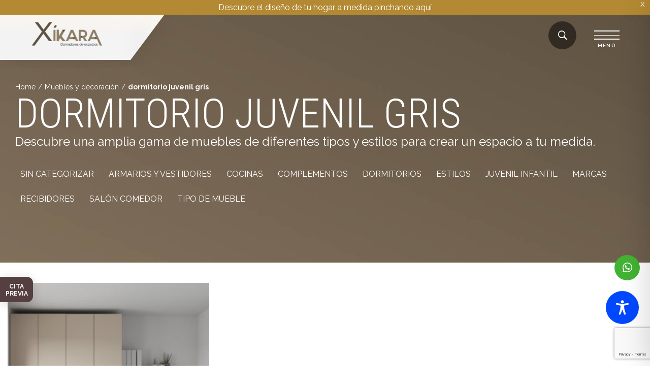

--- FILE ---
content_type: text/html; charset=utf-8
request_url: https://www.google.com/recaptcha/api2/anchor?ar=1&k=6LfHO28rAAAAAPUPlAC_sx0hLazhu0h0rKbXinZn&co=aHR0cHM6Ly94aWthcmEubmV0OjQ0Mw..&hl=en&v=N67nZn4AqZkNcbeMu4prBgzg&size=invisible&anchor-ms=20000&execute-ms=30000&cb=endm11rqzsfb
body_size: 48687
content:
<!DOCTYPE HTML><html dir="ltr" lang="en"><head><meta http-equiv="Content-Type" content="text/html; charset=UTF-8">
<meta http-equiv="X-UA-Compatible" content="IE=edge">
<title>reCAPTCHA</title>
<style type="text/css">
/* cyrillic-ext */
@font-face {
  font-family: 'Roboto';
  font-style: normal;
  font-weight: 400;
  font-stretch: 100%;
  src: url(//fonts.gstatic.com/s/roboto/v48/KFO7CnqEu92Fr1ME7kSn66aGLdTylUAMa3GUBHMdazTgWw.woff2) format('woff2');
  unicode-range: U+0460-052F, U+1C80-1C8A, U+20B4, U+2DE0-2DFF, U+A640-A69F, U+FE2E-FE2F;
}
/* cyrillic */
@font-face {
  font-family: 'Roboto';
  font-style: normal;
  font-weight: 400;
  font-stretch: 100%;
  src: url(//fonts.gstatic.com/s/roboto/v48/KFO7CnqEu92Fr1ME7kSn66aGLdTylUAMa3iUBHMdazTgWw.woff2) format('woff2');
  unicode-range: U+0301, U+0400-045F, U+0490-0491, U+04B0-04B1, U+2116;
}
/* greek-ext */
@font-face {
  font-family: 'Roboto';
  font-style: normal;
  font-weight: 400;
  font-stretch: 100%;
  src: url(//fonts.gstatic.com/s/roboto/v48/KFO7CnqEu92Fr1ME7kSn66aGLdTylUAMa3CUBHMdazTgWw.woff2) format('woff2');
  unicode-range: U+1F00-1FFF;
}
/* greek */
@font-face {
  font-family: 'Roboto';
  font-style: normal;
  font-weight: 400;
  font-stretch: 100%;
  src: url(//fonts.gstatic.com/s/roboto/v48/KFO7CnqEu92Fr1ME7kSn66aGLdTylUAMa3-UBHMdazTgWw.woff2) format('woff2');
  unicode-range: U+0370-0377, U+037A-037F, U+0384-038A, U+038C, U+038E-03A1, U+03A3-03FF;
}
/* math */
@font-face {
  font-family: 'Roboto';
  font-style: normal;
  font-weight: 400;
  font-stretch: 100%;
  src: url(//fonts.gstatic.com/s/roboto/v48/KFO7CnqEu92Fr1ME7kSn66aGLdTylUAMawCUBHMdazTgWw.woff2) format('woff2');
  unicode-range: U+0302-0303, U+0305, U+0307-0308, U+0310, U+0312, U+0315, U+031A, U+0326-0327, U+032C, U+032F-0330, U+0332-0333, U+0338, U+033A, U+0346, U+034D, U+0391-03A1, U+03A3-03A9, U+03B1-03C9, U+03D1, U+03D5-03D6, U+03F0-03F1, U+03F4-03F5, U+2016-2017, U+2034-2038, U+203C, U+2040, U+2043, U+2047, U+2050, U+2057, U+205F, U+2070-2071, U+2074-208E, U+2090-209C, U+20D0-20DC, U+20E1, U+20E5-20EF, U+2100-2112, U+2114-2115, U+2117-2121, U+2123-214F, U+2190, U+2192, U+2194-21AE, U+21B0-21E5, U+21F1-21F2, U+21F4-2211, U+2213-2214, U+2216-22FF, U+2308-230B, U+2310, U+2319, U+231C-2321, U+2336-237A, U+237C, U+2395, U+239B-23B7, U+23D0, U+23DC-23E1, U+2474-2475, U+25AF, U+25B3, U+25B7, U+25BD, U+25C1, U+25CA, U+25CC, U+25FB, U+266D-266F, U+27C0-27FF, U+2900-2AFF, U+2B0E-2B11, U+2B30-2B4C, U+2BFE, U+3030, U+FF5B, U+FF5D, U+1D400-1D7FF, U+1EE00-1EEFF;
}
/* symbols */
@font-face {
  font-family: 'Roboto';
  font-style: normal;
  font-weight: 400;
  font-stretch: 100%;
  src: url(//fonts.gstatic.com/s/roboto/v48/KFO7CnqEu92Fr1ME7kSn66aGLdTylUAMaxKUBHMdazTgWw.woff2) format('woff2');
  unicode-range: U+0001-000C, U+000E-001F, U+007F-009F, U+20DD-20E0, U+20E2-20E4, U+2150-218F, U+2190, U+2192, U+2194-2199, U+21AF, U+21E6-21F0, U+21F3, U+2218-2219, U+2299, U+22C4-22C6, U+2300-243F, U+2440-244A, U+2460-24FF, U+25A0-27BF, U+2800-28FF, U+2921-2922, U+2981, U+29BF, U+29EB, U+2B00-2BFF, U+4DC0-4DFF, U+FFF9-FFFB, U+10140-1018E, U+10190-1019C, U+101A0, U+101D0-101FD, U+102E0-102FB, U+10E60-10E7E, U+1D2C0-1D2D3, U+1D2E0-1D37F, U+1F000-1F0FF, U+1F100-1F1AD, U+1F1E6-1F1FF, U+1F30D-1F30F, U+1F315, U+1F31C, U+1F31E, U+1F320-1F32C, U+1F336, U+1F378, U+1F37D, U+1F382, U+1F393-1F39F, U+1F3A7-1F3A8, U+1F3AC-1F3AF, U+1F3C2, U+1F3C4-1F3C6, U+1F3CA-1F3CE, U+1F3D4-1F3E0, U+1F3ED, U+1F3F1-1F3F3, U+1F3F5-1F3F7, U+1F408, U+1F415, U+1F41F, U+1F426, U+1F43F, U+1F441-1F442, U+1F444, U+1F446-1F449, U+1F44C-1F44E, U+1F453, U+1F46A, U+1F47D, U+1F4A3, U+1F4B0, U+1F4B3, U+1F4B9, U+1F4BB, U+1F4BF, U+1F4C8-1F4CB, U+1F4D6, U+1F4DA, U+1F4DF, U+1F4E3-1F4E6, U+1F4EA-1F4ED, U+1F4F7, U+1F4F9-1F4FB, U+1F4FD-1F4FE, U+1F503, U+1F507-1F50B, U+1F50D, U+1F512-1F513, U+1F53E-1F54A, U+1F54F-1F5FA, U+1F610, U+1F650-1F67F, U+1F687, U+1F68D, U+1F691, U+1F694, U+1F698, U+1F6AD, U+1F6B2, U+1F6B9-1F6BA, U+1F6BC, U+1F6C6-1F6CF, U+1F6D3-1F6D7, U+1F6E0-1F6EA, U+1F6F0-1F6F3, U+1F6F7-1F6FC, U+1F700-1F7FF, U+1F800-1F80B, U+1F810-1F847, U+1F850-1F859, U+1F860-1F887, U+1F890-1F8AD, U+1F8B0-1F8BB, U+1F8C0-1F8C1, U+1F900-1F90B, U+1F93B, U+1F946, U+1F984, U+1F996, U+1F9E9, U+1FA00-1FA6F, U+1FA70-1FA7C, U+1FA80-1FA89, U+1FA8F-1FAC6, U+1FACE-1FADC, U+1FADF-1FAE9, U+1FAF0-1FAF8, U+1FB00-1FBFF;
}
/* vietnamese */
@font-face {
  font-family: 'Roboto';
  font-style: normal;
  font-weight: 400;
  font-stretch: 100%;
  src: url(//fonts.gstatic.com/s/roboto/v48/KFO7CnqEu92Fr1ME7kSn66aGLdTylUAMa3OUBHMdazTgWw.woff2) format('woff2');
  unicode-range: U+0102-0103, U+0110-0111, U+0128-0129, U+0168-0169, U+01A0-01A1, U+01AF-01B0, U+0300-0301, U+0303-0304, U+0308-0309, U+0323, U+0329, U+1EA0-1EF9, U+20AB;
}
/* latin-ext */
@font-face {
  font-family: 'Roboto';
  font-style: normal;
  font-weight: 400;
  font-stretch: 100%;
  src: url(//fonts.gstatic.com/s/roboto/v48/KFO7CnqEu92Fr1ME7kSn66aGLdTylUAMa3KUBHMdazTgWw.woff2) format('woff2');
  unicode-range: U+0100-02BA, U+02BD-02C5, U+02C7-02CC, U+02CE-02D7, U+02DD-02FF, U+0304, U+0308, U+0329, U+1D00-1DBF, U+1E00-1E9F, U+1EF2-1EFF, U+2020, U+20A0-20AB, U+20AD-20C0, U+2113, U+2C60-2C7F, U+A720-A7FF;
}
/* latin */
@font-face {
  font-family: 'Roboto';
  font-style: normal;
  font-weight: 400;
  font-stretch: 100%;
  src: url(//fonts.gstatic.com/s/roboto/v48/KFO7CnqEu92Fr1ME7kSn66aGLdTylUAMa3yUBHMdazQ.woff2) format('woff2');
  unicode-range: U+0000-00FF, U+0131, U+0152-0153, U+02BB-02BC, U+02C6, U+02DA, U+02DC, U+0304, U+0308, U+0329, U+2000-206F, U+20AC, U+2122, U+2191, U+2193, U+2212, U+2215, U+FEFF, U+FFFD;
}
/* cyrillic-ext */
@font-face {
  font-family: 'Roboto';
  font-style: normal;
  font-weight: 500;
  font-stretch: 100%;
  src: url(//fonts.gstatic.com/s/roboto/v48/KFO7CnqEu92Fr1ME7kSn66aGLdTylUAMa3GUBHMdazTgWw.woff2) format('woff2');
  unicode-range: U+0460-052F, U+1C80-1C8A, U+20B4, U+2DE0-2DFF, U+A640-A69F, U+FE2E-FE2F;
}
/* cyrillic */
@font-face {
  font-family: 'Roboto';
  font-style: normal;
  font-weight: 500;
  font-stretch: 100%;
  src: url(//fonts.gstatic.com/s/roboto/v48/KFO7CnqEu92Fr1ME7kSn66aGLdTylUAMa3iUBHMdazTgWw.woff2) format('woff2');
  unicode-range: U+0301, U+0400-045F, U+0490-0491, U+04B0-04B1, U+2116;
}
/* greek-ext */
@font-face {
  font-family: 'Roboto';
  font-style: normal;
  font-weight: 500;
  font-stretch: 100%;
  src: url(//fonts.gstatic.com/s/roboto/v48/KFO7CnqEu92Fr1ME7kSn66aGLdTylUAMa3CUBHMdazTgWw.woff2) format('woff2');
  unicode-range: U+1F00-1FFF;
}
/* greek */
@font-face {
  font-family: 'Roboto';
  font-style: normal;
  font-weight: 500;
  font-stretch: 100%;
  src: url(//fonts.gstatic.com/s/roboto/v48/KFO7CnqEu92Fr1ME7kSn66aGLdTylUAMa3-UBHMdazTgWw.woff2) format('woff2');
  unicode-range: U+0370-0377, U+037A-037F, U+0384-038A, U+038C, U+038E-03A1, U+03A3-03FF;
}
/* math */
@font-face {
  font-family: 'Roboto';
  font-style: normal;
  font-weight: 500;
  font-stretch: 100%;
  src: url(//fonts.gstatic.com/s/roboto/v48/KFO7CnqEu92Fr1ME7kSn66aGLdTylUAMawCUBHMdazTgWw.woff2) format('woff2');
  unicode-range: U+0302-0303, U+0305, U+0307-0308, U+0310, U+0312, U+0315, U+031A, U+0326-0327, U+032C, U+032F-0330, U+0332-0333, U+0338, U+033A, U+0346, U+034D, U+0391-03A1, U+03A3-03A9, U+03B1-03C9, U+03D1, U+03D5-03D6, U+03F0-03F1, U+03F4-03F5, U+2016-2017, U+2034-2038, U+203C, U+2040, U+2043, U+2047, U+2050, U+2057, U+205F, U+2070-2071, U+2074-208E, U+2090-209C, U+20D0-20DC, U+20E1, U+20E5-20EF, U+2100-2112, U+2114-2115, U+2117-2121, U+2123-214F, U+2190, U+2192, U+2194-21AE, U+21B0-21E5, U+21F1-21F2, U+21F4-2211, U+2213-2214, U+2216-22FF, U+2308-230B, U+2310, U+2319, U+231C-2321, U+2336-237A, U+237C, U+2395, U+239B-23B7, U+23D0, U+23DC-23E1, U+2474-2475, U+25AF, U+25B3, U+25B7, U+25BD, U+25C1, U+25CA, U+25CC, U+25FB, U+266D-266F, U+27C0-27FF, U+2900-2AFF, U+2B0E-2B11, U+2B30-2B4C, U+2BFE, U+3030, U+FF5B, U+FF5D, U+1D400-1D7FF, U+1EE00-1EEFF;
}
/* symbols */
@font-face {
  font-family: 'Roboto';
  font-style: normal;
  font-weight: 500;
  font-stretch: 100%;
  src: url(//fonts.gstatic.com/s/roboto/v48/KFO7CnqEu92Fr1ME7kSn66aGLdTylUAMaxKUBHMdazTgWw.woff2) format('woff2');
  unicode-range: U+0001-000C, U+000E-001F, U+007F-009F, U+20DD-20E0, U+20E2-20E4, U+2150-218F, U+2190, U+2192, U+2194-2199, U+21AF, U+21E6-21F0, U+21F3, U+2218-2219, U+2299, U+22C4-22C6, U+2300-243F, U+2440-244A, U+2460-24FF, U+25A0-27BF, U+2800-28FF, U+2921-2922, U+2981, U+29BF, U+29EB, U+2B00-2BFF, U+4DC0-4DFF, U+FFF9-FFFB, U+10140-1018E, U+10190-1019C, U+101A0, U+101D0-101FD, U+102E0-102FB, U+10E60-10E7E, U+1D2C0-1D2D3, U+1D2E0-1D37F, U+1F000-1F0FF, U+1F100-1F1AD, U+1F1E6-1F1FF, U+1F30D-1F30F, U+1F315, U+1F31C, U+1F31E, U+1F320-1F32C, U+1F336, U+1F378, U+1F37D, U+1F382, U+1F393-1F39F, U+1F3A7-1F3A8, U+1F3AC-1F3AF, U+1F3C2, U+1F3C4-1F3C6, U+1F3CA-1F3CE, U+1F3D4-1F3E0, U+1F3ED, U+1F3F1-1F3F3, U+1F3F5-1F3F7, U+1F408, U+1F415, U+1F41F, U+1F426, U+1F43F, U+1F441-1F442, U+1F444, U+1F446-1F449, U+1F44C-1F44E, U+1F453, U+1F46A, U+1F47D, U+1F4A3, U+1F4B0, U+1F4B3, U+1F4B9, U+1F4BB, U+1F4BF, U+1F4C8-1F4CB, U+1F4D6, U+1F4DA, U+1F4DF, U+1F4E3-1F4E6, U+1F4EA-1F4ED, U+1F4F7, U+1F4F9-1F4FB, U+1F4FD-1F4FE, U+1F503, U+1F507-1F50B, U+1F50D, U+1F512-1F513, U+1F53E-1F54A, U+1F54F-1F5FA, U+1F610, U+1F650-1F67F, U+1F687, U+1F68D, U+1F691, U+1F694, U+1F698, U+1F6AD, U+1F6B2, U+1F6B9-1F6BA, U+1F6BC, U+1F6C6-1F6CF, U+1F6D3-1F6D7, U+1F6E0-1F6EA, U+1F6F0-1F6F3, U+1F6F7-1F6FC, U+1F700-1F7FF, U+1F800-1F80B, U+1F810-1F847, U+1F850-1F859, U+1F860-1F887, U+1F890-1F8AD, U+1F8B0-1F8BB, U+1F8C0-1F8C1, U+1F900-1F90B, U+1F93B, U+1F946, U+1F984, U+1F996, U+1F9E9, U+1FA00-1FA6F, U+1FA70-1FA7C, U+1FA80-1FA89, U+1FA8F-1FAC6, U+1FACE-1FADC, U+1FADF-1FAE9, U+1FAF0-1FAF8, U+1FB00-1FBFF;
}
/* vietnamese */
@font-face {
  font-family: 'Roboto';
  font-style: normal;
  font-weight: 500;
  font-stretch: 100%;
  src: url(//fonts.gstatic.com/s/roboto/v48/KFO7CnqEu92Fr1ME7kSn66aGLdTylUAMa3OUBHMdazTgWw.woff2) format('woff2');
  unicode-range: U+0102-0103, U+0110-0111, U+0128-0129, U+0168-0169, U+01A0-01A1, U+01AF-01B0, U+0300-0301, U+0303-0304, U+0308-0309, U+0323, U+0329, U+1EA0-1EF9, U+20AB;
}
/* latin-ext */
@font-face {
  font-family: 'Roboto';
  font-style: normal;
  font-weight: 500;
  font-stretch: 100%;
  src: url(//fonts.gstatic.com/s/roboto/v48/KFO7CnqEu92Fr1ME7kSn66aGLdTylUAMa3KUBHMdazTgWw.woff2) format('woff2');
  unicode-range: U+0100-02BA, U+02BD-02C5, U+02C7-02CC, U+02CE-02D7, U+02DD-02FF, U+0304, U+0308, U+0329, U+1D00-1DBF, U+1E00-1E9F, U+1EF2-1EFF, U+2020, U+20A0-20AB, U+20AD-20C0, U+2113, U+2C60-2C7F, U+A720-A7FF;
}
/* latin */
@font-face {
  font-family: 'Roboto';
  font-style: normal;
  font-weight: 500;
  font-stretch: 100%;
  src: url(//fonts.gstatic.com/s/roboto/v48/KFO7CnqEu92Fr1ME7kSn66aGLdTylUAMa3yUBHMdazQ.woff2) format('woff2');
  unicode-range: U+0000-00FF, U+0131, U+0152-0153, U+02BB-02BC, U+02C6, U+02DA, U+02DC, U+0304, U+0308, U+0329, U+2000-206F, U+20AC, U+2122, U+2191, U+2193, U+2212, U+2215, U+FEFF, U+FFFD;
}
/* cyrillic-ext */
@font-face {
  font-family: 'Roboto';
  font-style: normal;
  font-weight: 900;
  font-stretch: 100%;
  src: url(//fonts.gstatic.com/s/roboto/v48/KFO7CnqEu92Fr1ME7kSn66aGLdTylUAMa3GUBHMdazTgWw.woff2) format('woff2');
  unicode-range: U+0460-052F, U+1C80-1C8A, U+20B4, U+2DE0-2DFF, U+A640-A69F, U+FE2E-FE2F;
}
/* cyrillic */
@font-face {
  font-family: 'Roboto';
  font-style: normal;
  font-weight: 900;
  font-stretch: 100%;
  src: url(//fonts.gstatic.com/s/roboto/v48/KFO7CnqEu92Fr1ME7kSn66aGLdTylUAMa3iUBHMdazTgWw.woff2) format('woff2');
  unicode-range: U+0301, U+0400-045F, U+0490-0491, U+04B0-04B1, U+2116;
}
/* greek-ext */
@font-face {
  font-family: 'Roboto';
  font-style: normal;
  font-weight: 900;
  font-stretch: 100%;
  src: url(//fonts.gstatic.com/s/roboto/v48/KFO7CnqEu92Fr1ME7kSn66aGLdTylUAMa3CUBHMdazTgWw.woff2) format('woff2');
  unicode-range: U+1F00-1FFF;
}
/* greek */
@font-face {
  font-family: 'Roboto';
  font-style: normal;
  font-weight: 900;
  font-stretch: 100%;
  src: url(//fonts.gstatic.com/s/roboto/v48/KFO7CnqEu92Fr1ME7kSn66aGLdTylUAMa3-UBHMdazTgWw.woff2) format('woff2');
  unicode-range: U+0370-0377, U+037A-037F, U+0384-038A, U+038C, U+038E-03A1, U+03A3-03FF;
}
/* math */
@font-face {
  font-family: 'Roboto';
  font-style: normal;
  font-weight: 900;
  font-stretch: 100%;
  src: url(//fonts.gstatic.com/s/roboto/v48/KFO7CnqEu92Fr1ME7kSn66aGLdTylUAMawCUBHMdazTgWw.woff2) format('woff2');
  unicode-range: U+0302-0303, U+0305, U+0307-0308, U+0310, U+0312, U+0315, U+031A, U+0326-0327, U+032C, U+032F-0330, U+0332-0333, U+0338, U+033A, U+0346, U+034D, U+0391-03A1, U+03A3-03A9, U+03B1-03C9, U+03D1, U+03D5-03D6, U+03F0-03F1, U+03F4-03F5, U+2016-2017, U+2034-2038, U+203C, U+2040, U+2043, U+2047, U+2050, U+2057, U+205F, U+2070-2071, U+2074-208E, U+2090-209C, U+20D0-20DC, U+20E1, U+20E5-20EF, U+2100-2112, U+2114-2115, U+2117-2121, U+2123-214F, U+2190, U+2192, U+2194-21AE, U+21B0-21E5, U+21F1-21F2, U+21F4-2211, U+2213-2214, U+2216-22FF, U+2308-230B, U+2310, U+2319, U+231C-2321, U+2336-237A, U+237C, U+2395, U+239B-23B7, U+23D0, U+23DC-23E1, U+2474-2475, U+25AF, U+25B3, U+25B7, U+25BD, U+25C1, U+25CA, U+25CC, U+25FB, U+266D-266F, U+27C0-27FF, U+2900-2AFF, U+2B0E-2B11, U+2B30-2B4C, U+2BFE, U+3030, U+FF5B, U+FF5D, U+1D400-1D7FF, U+1EE00-1EEFF;
}
/* symbols */
@font-face {
  font-family: 'Roboto';
  font-style: normal;
  font-weight: 900;
  font-stretch: 100%;
  src: url(//fonts.gstatic.com/s/roboto/v48/KFO7CnqEu92Fr1ME7kSn66aGLdTylUAMaxKUBHMdazTgWw.woff2) format('woff2');
  unicode-range: U+0001-000C, U+000E-001F, U+007F-009F, U+20DD-20E0, U+20E2-20E4, U+2150-218F, U+2190, U+2192, U+2194-2199, U+21AF, U+21E6-21F0, U+21F3, U+2218-2219, U+2299, U+22C4-22C6, U+2300-243F, U+2440-244A, U+2460-24FF, U+25A0-27BF, U+2800-28FF, U+2921-2922, U+2981, U+29BF, U+29EB, U+2B00-2BFF, U+4DC0-4DFF, U+FFF9-FFFB, U+10140-1018E, U+10190-1019C, U+101A0, U+101D0-101FD, U+102E0-102FB, U+10E60-10E7E, U+1D2C0-1D2D3, U+1D2E0-1D37F, U+1F000-1F0FF, U+1F100-1F1AD, U+1F1E6-1F1FF, U+1F30D-1F30F, U+1F315, U+1F31C, U+1F31E, U+1F320-1F32C, U+1F336, U+1F378, U+1F37D, U+1F382, U+1F393-1F39F, U+1F3A7-1F3A8, U+1F3AC-1F3AF, U+1F3C2, U+1F3C4-1F3C6, U+1F3CA-1F3CE, U+1F3D4-1F3E0, U+1F3ED, U+1F3F1-1F3F3, U+1F3F5-1F3F7, U+1F408, U+1F415, U+1F41F, U+1F426, U+1F43F, U+1F441-1F442, U+1F444, U+1F446-1F449, U+1F44C-1F44E, U+1F453, U+1F46A, U+1F47D, U+1F4A3, U+1F4B0, U+1F4B3, U+1F4B9, U+1F4BB, U+1F4BF, U+1F4C8-1F4CB, U+1F4D6, U+1F4DA, U+1F4DF, U+1F4E3-1F4E6, U+1F4EA-1F4ED, U+1F4F7, U+1F4F9-1F4FB, U+1F4FD-1F4FE, U+1F503, U+1F507-1F50B, U+1F50D, U+1F512-1F513, U+1F53E-1F54A, U+1F54F-1F5FA, U+1F610, U+1F650-1F67F, U+1F687, U+1F68D, U+1F691, U+1F694, U+1F698, U+1F6AD, U+1F6B2, U+1F6B9-1F6BA, U+1F6BC, U+1F6C6-1F6CF, U+1F6D3-1F6D7, U+1F6E0-1F6EA, U+1F6F0-1F6F3, U+1F6F7-1F6FC, U+1F700-1F7FF, U+1F800-1F80B, U+1F810-1F847, U+1F850-1F859, U+1F860-1F887, U+1F890-1F8AD, U+1F8B0-1F8BB, U+1F8C0-1F8C1, U+1F900-1F90B, U+1F93B, U+1F946, U+1F984, U+1F996, U+1F9E9, U+1FA00-1FA6F, U+1FA70-1FA7C, U+1FA80-1FA89, U+1FA8F-1FAC6, U+1FACE-1FADC, U+1FADF-1FAE9, U+1FAF0-1FAF8, U+1FB00-1FBFF;
}
/* vietnamese */
@font-face {
  font-family: 'Roboto';
  font-style: normal;
  font-weight: 900;
  font-stretch: 100%;
  src: url(//fonts.gstatic.com/s/roboto/v48/KFO7CnqEu92Fr1ME7kSn66aGLdTylUAMa3OUBHMdazTgWw.woff2) format('woff2');
  unicode-range: U+0102-0103, U+0110-0111, U+0128-0129, U+0168-0169, U+01A0-01A1, U+01AF-01B0, U+0300-0301, U+0303-0304, U+0308-0309, U+0323, U+0329, U+1EA0-1EF9, U+20AB;
}
/* latin-ext */
@font-face {
  font-family: 'Roboto';
  font-style: normal;
  font-weight: 900;
  font-stretch: 100%;
  src: url(//fonts.gstatic.com/s/roboto/v48/KFO7CnqEu92Fr1ME7kSn66aGLdTylUAMa3KUBHMdazTgWw.woff2) format('woff2');
  unicode-range: U+0100-02BA, U+02BD-02C5, U+02C7-02CC, U+02CE-02D7, U+02DD-02FF, U+0304, U+0308, U+0329, U+1D00-1DBF, U+1E00-1E9F, U+1EF2-1EFF, U+2020, U+20A0-20AB, U+20AD-20C0, U+2113, U+2C60-2C7F, U+A720-A7FF;
}
/* latin */
@font-face {
  font-family: 'Roboto';
  font-style: normal;
  font-weight: 900;
  font-stretch: 100%;
  src: url(//fonts.gstatic.com/s/roboto/v48/KFO7CnqEu92Fr1ME7kSn66aGLdTylUAMa3yUBHMdazQ.woff2) format('woff2');
  unicode-range: U+0000-00FF, U+0131, U+0152-0153, U+02BB-02BC, U+02C6, U+02DA, U+02DC, U+0304, U+0308, U+0329, U+2000-206F, U+20AC, U+2122, U+2191, U+2193, U+2212, U+2215, U+FEFF, U+FFFD;
}

</style>
<link rel="stylesheet" type="text/css" href="https://www.gstatic.com/recaptcha/releases/N67nZn4AqZkNcbeMu4prBgzg/styles__ltr.css">
<script nonce="0lr4Q1GGp8eo76ns7DHrjw" type="text/javascript">window['__recaptcha_api'] = 'https://www.google.com/recaptcha/api2/';</script>
<script type="text/javascript" src="https://www.gstatic.com/recaptcha/releases/N67nZn4AqZkNcbeMu4prBgzg/recaptcha__en.js" nonce="0lr4Q1GGp8eo76ns7DHrjw">
      
    </script></head>
<body><div id="rc-anchor-alert" class="rc-anchor-alert"></div>
<input type="hidden" id="recaptcha-token" value="[base64]">
<script type="text/javascript" nonce="0lr4Q1GGp8eo76ns7DHrjw">
      recaptcha.anchor.Main.init("[\x22ainput\x22,[\x22bgdata\x22,\x22\x22,\[base64]/[base64]/MjU1Ong/[base64]/[base64]/[base64]/[base64]/[base64]/[base64]/[base64]/[base64]/[base64]/[base64]/[base64]/[base64]/[base64]/[base64]/[base64]\\u003d\x22,\[base64]\\u003d\\u003d\x22,\x22wrVvei0ow4wuw4zDmsOYC8Obw7fCkBDDg3UyWlHDicKENDt8w6/CrTfCrMKlwoQBaAvDmMO8OUnCr8O1FXQ/fcK8YcOiw6B2f0zDpMO3w5rDpSbCn8O1fsKIYMKxYMOwRSk9BsKrwoDDr1sZwrkICl3DiQrDvxTCtsOqAS0cw53DhcOIwprCvsOowooCwqw7w6EBw6RhwpgIwpnDncK1w696wpZafXXCm8KiwpUGwqN0w4FYMcOUBcKhw6jCmcO1w7M2FH3DssO+w6fCjWfDm8K/[base64]/CuB3CusKCXMK/[base64]/CkT4wFHNVCD4rB8KAwoN0w58hwp/DgsOxHcKlOMO8w73CrcOZfHvDnsKfw6vDhhA6wo5Tw7HCq8KwPcKuEMOUDwh6wqVMf8O5HlUJwqzDuTjDnkZpwpNaLDDDrcKzJWVQAgPDk8ODwqM7P8Kzw7vCmMObw73DnQMLYGPCjMKswpnDpUAvwrfDmsO3wpQhwqXDrMKxwp/[base64]/w4EAw7Q6FB/CrBfDnEMjw5HCoApCC8OJwpEgwp5ZIsKbw6zCrcOYPsK9wpHDqA3CmgXCnDbDlsKZKyUuwqthWXI6wpTDono9MhvCk8KnK8KXNXbDhsOER8OTaMKmQ2XCpGLCicOVXHgXSMORa8KywpnDiGPDlkMlwpjDssOEc8Obw5vCqUjDl8KUw47DhsKyJsOcwo/DuTZlw6R2HcO9wpjDg0psfC3DsDN7w4fCtsKORMOHw7nDscKyS8Kfw5R/[base64]/DjsKAw7XDpnsBRhjDpcO4wpwJwpfCjcKTw5jCoX/DtjcWAGEEKsOFwqhbdcOBw4DCpsKeOcKETMK8w7E6wonDngXCoMKXRihiIC/[base64]/[base64]/CvG7CmcOAwoLCs8ObBVHCnW/ChDMzQAjCn8Ocw6t7w45fwrQqwot0dwHChXjDiMOuRsOSOMOvMT49wp/[base64]/wrLCmjrDpwBfw73CoMOQVDDCqcOiScK+w455d8OQwqJ2w5VjwrzCjcOewqwORg/[base64]/Dl8KJw6LCm1NFHMKDwpvDq3UJw7PCvMOtCcKwwrvCg8OTYy1Rw7TCjGA/wozDlcOtfFkRQMOeEg/Du8O4wrXDnQ8eHMKWD0DDlcKWXyR3bMOWZHdNw4rCu0cqw55xCGzDlMKowoLDo8Ofw4DDl8K6bcOxw6HCl8KVCMOzw5vDqsOEwpHDr1xSF8KZwojDs8Opw7o9CyoqM8Ohw6HDvkctw6ZMwqPDhlt0w77DlmrCosO4w7/CisKZw4HCtcKhdsOoZ8KLWcOZw4dUwplowrJrw7PCjMOVw6EFU8KTaWnClg/ClCvDlMKcwpLCgG/CmcKJeCtpeSbCpCrDk8OzHcKzcHXCuMO6I0MuUMO2UFnDusKrNcOzw5NtWXs1w4PDp8KPwofDnAptwqHDlsOIK8OgFMOlRSHDp2xseX7DjnLDsTTDlDI0wrNqJsOWw4B/EsKKT8KnHMK6wpRLPD/Dm8KKw45+FsO0wq5owq/CtDNzw7nDuT1aXX1DAyTCosK7w6dbwo3DqcOPw5Zmw5zCqGAsw4UCbsK4YMOWQcObwpHCjsKkGxrCh2UIwpIXwoo2wp85w499bcOawo3CiCU3LcOtAlLDjsKNK1/Dl25OQmbDtgPDmmrDsMKzw4ZMwo5RPCvDiyIKworCuMKDw71Jd8K0bzrCvDzDucOTw6oyUMOJw4ZeWcOGwqjCkcKyw4HDhMK0wp4Ww6V1acORwrRSwqbDigAbPcO1w47CvRhUwo/[base64]/woQ9wpDCkFwIAFohw5HDnF0Gw7HCkMKKF8OIwpAbPMOUasK/woktwqPDtMOAwpfDjwLDoVvDsG7DvgXCmMO9e2PDncOpw5FnRGvDpjrDnlXDkQrCkBgvwqvDpcKdHmRFwpYaw4/[base64]/acKwUn0iw55Ww4JfTHkyTMO7QCHDtR3DscO0RCLCtDfDiUo3HcK0wo3DmMOew4Jjw4cNw7xcdMOCfMKeQcKPwqUKQMOAwqgzOVrCk8KxNsOIwonDhsOZb8KuMnLDsUVGw6gzTmDCnwQFCMK6wrLDmX3DmhtsD8OUBUTCrA/DhcOsd8Klw7XDkHEsNsORFMKfwp8Pwp/DglbDqUU3w7HDvcKHYMOkOsOBw5d9w6ZkdMOfBQ4dw40BIjXDqsKQwqJ6McOvwrTDtmBeBMOAw67Co8OZw6fCmQ4mcsKCLMK/wqUhHE0aw507wpzDrsKqwq42XyfCjynDhsKew6tfwqpZw6PCjgtVQcORXAlxw6vDpEnDhcOfw5JNw7zCiMOcJU1xSsOYw4fDlsKtJ8KKw4Vkwpsiw7NaasOww6/CmMOBw6rCj8Ouwr83NcOeM0HCiCc3wrdnwrwXDsKAJXt9HDfDr8KcEg4IPGl/w7Mbw5nCi2TClGREw7ElM8OQGcK3wr9hEMOsEGlEwp7CvsK2K8OIwrHDrD54I8K2wrHCpsKrX3XDsMOaXcKDw6DDqMKIe8KHEMKYw5nDiHcmwpEWwpnDvDx0WMODEhtxw7PCqQ/CmsOKeMKKQMOhw4nDgMKLRMKzwobDjcOpwpdVa2kQw5LDkMKtwrdTfMOwKsKgwpNUJ8Ktw6B1wrnCosOQcsKOw7/DrsK5UU7DrjfCpsKVw7rDqsO2cndQacOdQMOLw7UBwrBmVksUFmlqwq7CpGzCt8KFeRLCjXPCsk0UYGPDumo1IsKSJsO9O3/Cu3fDiMKowrldwpAQIjjCmsKsw60FXifClVfCpi1ZDMOww57ChSlBw6bCpMOJOVsEw4bCssO/FUnCiUQww6pmW8KMaMKdw67DlH/DlMKqwrjCj8K4wqV+UsKXwpPCujVyw4TDgcO7SjPCgTgGBGbCtG/DssOOw5tqN3zDqlPDr8OPwrwiwp3DtFLDoTgfwrfChT3CvMOyRAE/GG3CtQHDtcOAw6HCo8K9ZVzCu1fDp8K7UsOKw5/DgS1iw49OC8KYNSFKXcOYwo4+wqHDh05cSMK3WjR7w4XDrMK5wpbDtMKywrvCoMKuw7YjK8K9wossworCqcKIHngPw5/DtMKDwo7CjcKHbsKBw4UNGHtGw5kxwo8NOyhaw7N6GsKMwrhSGR3DvxlNSHjDn8Kiw4jDnMO0w7tCP0rCmQrCrB3DncOcNinCvwDCu8K/w45EwqvDlMK8ecKYwqcREhJgwqvCicOaYQhMfMODY8OZeFXCvcO2w4JiNMOhRQNIw6TDvcOpR8OrwoHCvF/CmRgbbjJ4TljDkcOYwo/[base64]/XsK1MMOFwqLCpMOObHjChl1vw63DoMOhwrbCkcO4ARTDu3zDjMOCwrYYYBnCk8OVw7XCjcKACcKMw58SLX7CvnZIAQ/CmcKcHwfDq0PDkh54w6V9QxzCj1o3woTDuwcww7bCs8O2w4PCljLDlcKUwo1iwr3DjcOdw6INw5FQwr7DvA3ClcOhNFMJesKWEhE5IMOXw4/[base64]/DksO1XsKYwqHCisOweTPDt3XCpsK4UMKbwoHCvUM8w5PDpsKnw5J1BcOUOkLCtMKiU3Zdw7vCuRpsbMOMwpF4YcOqw7tWwrcEw4kbw6w8dMK7w6PCgcKQwrPDhcK2L1/[base64]/w7fCnF07eTcSwqbCnsKcJsKsAibCkXrDssK6wpDDlGVYccKSQF7DqgbCm8OdwqVIRhTCr8K3aQEaIxLDgMKEwqBRw4/DhcOvw5LCo8Oqw73CpSPCvkwyACRUw7HCusOMBDLDh8OPwrJjwpvCmsKbwo/[base64]/CisKNw6XCjTPDlGV/C8KMaX3CkUDDqMKJw4IEYMObZkQ6GsO5w5fChXHDocKYOcKHw7DCt8Ksw516Uz/Ct2LCpSEawr0FwrHDjcKAw5XCusKyw57DgwZsW8KCeUwzX2TDoComwqDCpk3Cpn3DmMONwoRRw68+HsKgdsO/RMO4w5dkcxHDkcKyw4xURcOdYB/CrcKWwonDv8OoXA/CtiUbWMKkw6HDhGzCoHzCjDDCrMKHLMOFw5RlBcOZdw8/L8OJw6/DrMK/[base64]/[base64]/w4BaWsOhwqrCuRnDl8OSw4fCocKFw77Ck8KJw5rCtcO/w7nDtjhHa19jW8KbwpYwRXjCmAHDvTHCs8K4TMKDw7t/IMK2IsKBe8KoQl9mJcO6BHNcER7Dhi7DkB57D8K7w6nDtcOAw7sQCVDDhVImwo7DhRPChUdYwqDDnsOaPzTDm0bDtMO/KTDDoXHCq8OkP8OfXMOvw6LDpcKQw4sOw7bCrsOwTg/CnwXCqUnCu3Zhw5XDuk9VQG4BFMOOe8OpwoXDvMKCGsOPwpACMcO7wr7DnsKRwpfDnMK/w4TClz7ChB/Cl0h5NWTDnijCgTfCocO5J8KsVmQaAVbCssOtNXTDiMOgw47DkcO/My81wrjCllDDrsKsw5JKw5k6LcOLOsK6TMKrPCvDlETCjcOxNm5Fw6l7wodswprDqHceYxkLDcKow7YHSXLDnsK4YcKQIcK9w6hEw4XDjiXCqFfCqx7Cg8K4HcK5Wm8hICxCTcKfCcOlQcO9IjcUw4/Cri/Dj8O9dMKwwr3ChMOFwo97FsKCwoTCsifCs8Kvwo7CnBAxwrNww6vDscKnw7TDiT/Dvzx7wpDChcKtwoFfwoPDtG41wqbCjS9PKMKyb8Ovw680w6Q0w4PCk8OIBAthwq9Jw6vCjD3DrVHDkBLDhGYiwpp0M8K+AnrDiixBXmAyGsKSwrLCok1gw4HDjcK4wo/DoHcEGUskwr/Dn1bDnQY5GA4cHcKVwqhHR8O6wr7Ch1hMEMKTwq3Cg8KsMMO0G8Ojw5tcQ8OrEksvacOww6fCqcKNwq81w4s/HGnChXbCvMKXw7TDh8KiHSFZIlcFKBbDpnfCgmzDoih+wpnCjmDCmTTCkMK0w7YwwrsCGk9NMMOQw5jDlTssworCvgBNwrXChWEsw7crw5lew5kAw6HCpMOkBsOKwrdde15Mw43Dnl7CpsKuaF5bwpHCpjZ9AsKdBj46Bj4cKsOawrDDnMOVTcKewqLCnj3DmQ/DvTAtw4nDrCnDhwjCusOWcn54w7bDrUDCijvCqsKxZwobQMKxw7x7JTjDksKOw7LDmMKMecOQw4M/YDJjVgbCun/[base64]/CjcKrw5Acw5JBw7DCoEhowoFXwpzCmmLCjcK3w7DDgsK2SsKvwqVBIkJowrDCtMKAwoEWw6/CtMKNOQ3DvErDi3nCgcOnR8KSw453w5BlwqE3w6Euw54zw5rCoMKvf8OQwpHDmcO+b8KZU8O1G8K/VsOyw6TCvy8fwr8Rw4ATwqvDkCfDumXCulfDnUPDhF3CjxI6IHJUwqDDvjTDksKFUiscMF7DtsKISjLDsg3DmgjCvcKew7PDt8KNDGrDj0AswqthwqRLwpU9wrlrRsOSB0t1XXDCjsKOwrRKw5h3F8KWwptGw7/Dn3rCmcKsbMKaw6bCmcKtTcKqwonCpMOrXcOYYMKxw5rDncOnwr8zw5xQwqfDo3IcwrDCvwnCqsKNw6xOwovCpMKXVlfCjMOCCgHDrS/CvcOMOHbCkcOhw7fDskMQwpRrw6NSDMKvU15FZ3Ycw5l6woPDuiMCTcODNMKzaMKxw4fDp8OQCCzDncOve8KQBcKvwrM/w71zwpTClMKiw6x1wr7DgMONwq0PwqXCsFDCnjtdw4YWwpRKwrTDtQpUWcK3w7PDtcOPYAgeSMOTw7Vkw4fConsmwonDi8Ogwr7CusKQwoDCoMKVIMKlwqRcwpMBwrkOw6/ComsMwpfCrVnDqGzDr05MYMOdwopjw7MDFsOhwqnDuMKaSA7Coj0NKwPCsMO4O8KWwpzDmz7CjHgIWcKNw61/[base64]/[base64]/DkFAuwogcHsKSwpvCpXUMwr0kCcOyw4LCpsOEw7HCg8KhE8KadShPSwPDosOvw7g+wpF1dnEGw4jDj17Ds8Kew5/Ds8OqwovCo8KXwpBVacKgWwLCh1XDmsOawp5WMcKlC2DCgQXDocOtw63DusKNADnCpMKpNwbCvWwrBcOIw6nDhcKxw5BKFxBbUmHCg8Kuw4Mye8OTGG/[base64]/CqMOhwpbCkRHCnw/[base64]/Cnwwpwp/CohHCtXhlwobDgRTDhFh6w6LCuWMhw5AJw7zDiBfCqzYfw5rCn35PIC11WUDClRolNcK5cF/DvsK9TcO8wo0jC8KvwqbDk8OGw67DgEjCs3YZYWEQHV8Zw4rDmWNLegTClFx6wpTDj8OMw7RhTsODwp/Dlxs0KsK9QyrCliDDhh1swrvDh8O8MyVvw7/[base64]/[base64]/[base64]/Dm8OkwrPDpsKNTDIuw7DCi8ODwo/CnCDCvBlawqh1UMOibMOLwqjCkMKHwqLCtVvCvMO7UMK/PcOUw7rDoWJYSWtvH8KiKMKIR8KBwpTCgMOew7Eow4hWw4HCr1kfwrnChmrDm1vCoR3Cvj8cwqDDosOXMsOHwo8wX0QHwrHCosKnJnnCvzNuwrNMwrRdDMKsUnQCdcOwKjjDgDZRwpArw5DDhMKzWcOGZMO2wrUqw4bCjMK/csKgDMKtSMKXMm8MwqfCjMOTBj7CuWfDgsKJSl0BcCsaGwfCs8O9PMOgw4pUFcOlwpltMUfCkXPCgEvCmF/[base64]/[base64]/CohTDjkBia8ONw5HCnUfDmsO5XVZRw7h7X2Zew7rDu8OOw7gvwrMkw6ZbwqTDhUgIcgnDkWkDT8OOKcKxwrDCvTbDmRzDuBR+UsK2wrhGBiDCpMOjwp3ChzHDjcOQw4nDt1xOBirDugPDncK1wpdtw5TDq1NlwqjCtEcZwpvDoGwjbsKpVcO/fcKQwoIMw5/DhsO9CnnDoRHDmx3Cq2LDlh/Dqm7CgVTCucKjJMORIcKKTsKeBVrCvld8wprCskEpPnI/LzPDjW3DtRDCr8KKaXlvwrlCwqtew5fDqsOiekMlw6nCpcK8wp7DicKVwqjDtsO7VHbCphU+IsKWwpPDoGcKwqNgb03ChhFlw57Cs8K0fjHCi8K/ZMKaw7DCqQ8wEcOawqXCqxBeLcOOw44mwpdGwrTDgFfDjBd0O8Onw4kYw64Qw4g6TsO9cwXChcKzw7wTHcKzeMOIcWDDusKbLT8Bw4IkwpHCmsKLXwrCucOLQcO3SMO5ecKzcsKAKsO5wr/CvCd5wpdWV8O3NMK/w44bw7F5fMOhasOkesK1BMKZw7pjDUPCrh/[base64]/DoWFjwqfCgcKGQHJ8dxzDvhPCu8Orw5LCj8OwwrBNHWxMwojDlhzCj8KTQmZ8wofCkcK+w74abEUXw7nDnG7CgMKVwrAZQ8K0RMKfwo/DqmjDnMOlwodSwrVgBcO8w6RWSsOTw7XCucKkwqvClmfDmcKGw4ATw7dqwopuY8Kew5t1wrHCtDl2G0jCoMOdw5spfDsYwoTDuxzCgcO9w5Irw7zDmxjDlAd6ZkXDn0/DiGwzbk/[base64]/acOpfsOtwpFIwq3CjQXCt8OZw7/[base64]/[base64]/[base64]/CusOZAXBCB8KVwqIXw43Co0YnS03DjRACUsOIw67DjsO0w6oxRMKuMMO2bsK4w4bDvR1oCsONw5LDqVfDh8OubA0GwpjDhRYFHMOqfGDCscKQw4UhwopIwprDgBRsw4PDusKtw5jDvW0owr/Dl8ODGkB9wpvCssK2a8KAwoJ1ZUpfw7Ezwr3DiVtZworCiANMfQTDmQbCqwfDvcKhKMOywp82VQLCkwLCrwfCoDXCugY8wpxYwqgVw57CjX7DohXCsMO3PnzDkWzDlcKAfMKEOB4JHV7DjioDw4/CgcOnw4HCmMOow6fDsAPCnTHDik7Dk2DDvMOXccK0wq8CwrZPdmd5wo7CiXJAw7tyF1lgw4o1BMKPTwHCoVVFw7kUfsO7D8KUwr45w4PDocOsdMOaMcOfHn0LwqzDkcOYGXN+ccKmwrc4woXDqQLDkV/[base64]/SDjDpMK0UcO4w4VubsO9VcKqRhnDg8Oud2kMwp7CtMKDaMKmKEnDqj3CiMKtYcKXHcOBWMODwpwiw6zDjwtew7kgEsOQw5nDgsK2WBM5w4LCosOubcKcWUcgwpVCWMOcwoleK8KBF8O+wpw/w6fCqH84Z8KbJcKnKGfDhcOcH8O0w47CsBMRASwYIH51JQELwrnDjh0mNcORw6nDvsKVw4vDpMKJOMORwoXDlMKxw7zDsyN+KcO6TwDDh8O/w48Pw67DlMOdMMOCRUbDmhLCkFAww7vDksKCwqVQPm44J8OzHXrCjMOWw7zDkntvX8OoQDHDkmp2w5fCm8Kddy/Dq2sGw6nCkQDDhhZ8C3TCok4HGAcWE8KKw6zDnjbDncOOW2UlwpVnwp/DpREOGMKaKwPDp3UIw6fCrUwVQcOKw7/CoiFXLAzCtsKeTxoEeyHCnFVLwoF3w5IucHl8w7sBDMOGdMK/FQEwK1l/[base64]/wqTDlMKRw4sYw7HDjcK6EmDDkMKeMwzChlFiwpQHYsKFQ2R6w6YuwrcMwprDoxHCplZDw67CpcOvw4kMY8Kbw47Ch8KhwpDDgXXClTlJYx3ChsOcRgRvwp5twp9Bw7jCvQlTM8KmSXoGOVPCv8K7wq/DkXMewr8LcE0AHWdnw4deVSoww7NFw60feB1ZwrLDncK9w5TCgMKywqNQO8OCwo7Cm8KfOj3DtULCjsOXF8OsRcOMw7TDqcK3R0VzN07CmXIHFsO8UcKvcEYFCGkMwpZuwqDClcKWfDY/PcKwwobDosO4DsOUwpjDusKNNljDphh+w64gX1Yow6h2w6TDh8KNN8K8TgkaacKVwrInfkd7cE7Dq8O6w6E+w43DpgbDpBc+WX5iwqxDwqvDoMOcw5s3w4/CkwzCrMK9BsK/w6jCksOQVBbDtTXDh8Ouw7YFPBQDw5okw71Tw7XCjSXDlCc0esOWWTENwrLCkS7Dh8OZccKnCcKpLMK8w4zCkMKOw5VPKhpfw6DDr8Oow6nDscKlw4ceesKMccOsw7c8wq3DgHzCo8Kzw5LCgxrDgHRmPyvDk8KWw5wvw6/[base64]/wpc8bjFDw6ZIIcOnfVbCnMKlR27Dg8KkK8KIYwLCtjfDtsOww57CsMOJFSQrw5ADwopoIH5fNcOcT8K3wqzCmMOiDmvDlsOVwrUAwoJpw7VbwpzClMKOYcOTw4zDuG/DnlrClMKxIMKCJjYWw43DvsK+wo7Cgyhcw6bCqsKVw7I2GcOBG8OsZsO9URIyZ8OGw57Di38nZ8OfeV4Yej7Cp0bDtMKvFltLw4HDoGNcwpJeNiHDkxlswovDhSvCqloQRURAw5DCqUFcZsOFwrkGwrbDjDobw4/CriJUdMOnc8KMQMObKsOAb2vCsTdrwo/DhGfDpHZ6ZsOLw5QLw4zDhsOqQ8KWK0PDrsOMQMOQTcKCw5XDrMKhODp7bMKzw6vCtmfCmVJWwoQXYMOiwpvCjMOANxMmUcOkw6jDlH8wAcKNwr/DuwDDsMKgw7UiSVFNw6DDi0vCl8KQw7wqwoHCpsKkwrHDghtaIG3DhsKxI8KEwoXDssKiwqssw4nClsK+N3/Dr8KsZS3CoMKdbynClgPCh8OrRjfCs2TDkMKOw5snHsOnWMOeGcKoBDjDp8OaVsOQCcOlXMKbworDi8K6UDRXw4PCncOiIkzCtMOkNsK/L8Obwp5/wqNDUcKUwonDicODbsOpNzPCnEvClsKwwqguwqNDw4pow6vCrAPDqFHCmWTCo3TDj8KOCMOtwqDDt8Obwo3Do8KCw4PDi0p8dsOpeXTDthM2w4XDrk5Ww7lSC1jCow7Cm3XCocOwVsODCMOkb8OBcwB/Hi5pwopxSMKVw6rCrn0yw7dbw5fCnsK8NMKewpxxw4DDmBnCugxAEBDDrxbCozM5wqpBw5J4F2PCmMOEwovChsOQw5BSw73Du8KJwrl1wrtGEMO2JcOxTMO/[base64]/Cg0gmw6TCv0FYw7/[base64]/Dp8O9w647wr3CjsKZwrEiwqYvw47DiV/[base64]/Cn2JGMi/CqMKqQ8Ovwo1Pw5rCrMOHU8Olw6TDncKVXg/DtcOITsOOw6LDlEhBw4gUw63Dr8KvRXUHwpjDqGUAw4DDtBTCgmAFcF3CiMK3w53CthxSw5DDqcK3K3ZEw7XDs3IlwqrCt2MIw6PCusK/ZcKEw5Nfw5QtV8OMPhPCr8KHQcOobDbDlFVzImpcO1bDqWhhLnXDrcOIHlE9woZKwrcRXw8yAMOLwoLCp0/Cl8OaYx3CusKZJmwlwr1jwpZRfcKvRsO+wq5BwqXCsMOkw6AGwrpowrouFwzDp23CnsKnBktRw5zCjCvCpMKzwoIOCMOhw4TCrnMNUsKcB3HCjsOfT8O+w6M9wr1Zw7huw58mIsObBQM3wrNMw6nCrsOEDlUUw5vCskYlAsO7w7XChMOfw6w8F2PDgMKEfMO4AR/DlirCkWnCkcKAQg7DthPDsnTDhsKawpbCt2QbEFIAbworZcK6esKSw4TCqSHDtE4Tw4rCtUFEenbDkBnClsO9wpvCnHQ8Y8Ogwqwtw650w7PDmsKYwqodHsObfjJhwro9w7fClMK/JB40Knk/[base64]/CuHZHY8OAMG3DnnDCm8KAa8KFPBnDjMK8KsOGYcO6w7zDiAdqHhLDnj5qwqB8w5rDnsKgXMOgJMKLLMKNw5fDqcORwrxAw4Ezwq/[base64]/[base64]/wqTDj8OKw5wgE8KIwoTDhMOGwpIcc0AzacKvw5Nze8KHBCnClXbDgGYVWcOWw4HDhlA3S0VfwqDDuU8/w63DnWsZNX0tK8KGUXVtw7vCoGbCpsKlX8KEw4bCmiNuwqp7UFsGfBvCv8OMw79ZwpDDj8OuH39YbMKNRyzClGPDvcK1PGVIUjDCscKEPEZzZhAnw4Y3w5HDvCrDiMOjJsOwUErDrcO3KirDjsKNBhoww7fCoFzDjMOww5XDgsK1wrxkw5/DocOqUyrDtUfDll8gwoAVwp3CnRJNw4zCg2fCsR5Dw4rDuyUXFMKJw77ClmDDtgpbwoANw73CmMK0w7R+PXxCIcKYJMKFCcOPwptyw6fCi8KXw7kSEB0zCcKRIiomPWN2wrHCiBTCliBjVTIAw4LCnxxRw5DCq1dlwrnDmD/DksOQOsKYCw0mwrrCisKuw6PDtsOMw4rDm8OGwrvDtsKQwpzDuWjDiVwOw4l0wrXDjkfDh8KEAFl2RBcqw5gUP3I+wo4yOsOLP21KdhDCqMK3w5vDlMKWwo15w65FwqJ1JE3DkyjDq8KMDzppwoMOV8OCb8OfwqofRMKNwrICw6l/[base64]/CoMOWJsK2w7cnKg3Do8OJwrlcehXDksK5w7vDtQzCpsOpw6TDr8OMcT9VVcKpCQjDqsOfw5wEPMKfw5VMw7c6w5PCusOPN07CtsObYnkTWcOhw4t1bHFwE1HCq2/DhVIswrBwwp5bFgQXIMKnwo08OTzCjRPDhWEUw5N+dS/Ci8OLD1TCocKVWkPClsKEwp5CNXBpbDQvCzHCksOKw4PDpU7CiMO/[base64]/w6VkflNWwoQ+wqHCkMO1J8OOJnI/R07CjsKTSMO4bMOFSXkeRVHDpcKjEcO0w5nDlCfCjnNGXHrDi2Ejfyhtw63Cl2bClhnDrVrDmcO7wp3DrsOCIMOSG8OkwqA7SVNqXMKcwo/CusKscMKgD3QkdcOIw7lKwq/DtEB+wpDDrsKwwrkvwpdbw5nCqQvDmUzDpFnCjMK/VMK7ChRSwr/DpHjDsyQbV0fChD3CqMOmwoXCtMO2aV9IwoTDr8KmaU3CtMO9w5ptw5ZWe8K6csOLesKpw5ZgUcO6wq9Uw5vDpBhjAAo3PMOlw74fbMObRD46OlA4csKkYcOiwqQDw7YjwpN5UsOQFMKMHMOCVU/Cpg5bw6pmw5TCvsKySg5vVMKwwq46BVDDqGzCjiPDsnpqKC7Cv3gzCMKlIcO3Hl7ChMO9w5LDgW3DjsKxw59aJGkNwpt5wqPCqmRiw4rDonQzZyTDpsKNHDplw5YGwqJnw43DnD9Dwr/CisO4KjQBOyB9w6IOwrHDhAt3Z8O1V3Apw7DDoMORe8OeZ2bDgcO1W8KLwpHDjMKZTC8OJV4uw5vCsQslwovCqMKowr/CosOLRSXDs3FWUElCw4XDksKfcndfwrbCpcOOeEQEbMK/NRAVw7UCw7drA8Oywr1rwrLCo0XCgcKMN8KWB3IlWEUzR8K2wqw5VcK4w6Q4woBwfHw0wpzDiUpOwo3DsVnDmcKcF8KDwoVBW8KyJMOqcMObwqDDs09BwqjDuMOow7c1w5/Dp8OKw7/[base64]/[base64]/CqiLDnFXDu8KXwqTDksKmSlYiE8Oswrs5G25Cw5jDoWAuMsKnwoXCrsOxEHHDqG97AxzDgTPDlsK7w5PCql/CmcOcw7HClHHCngzDmk4sTMOACj44JW/ClDh6Wlg5wp/CqsORH3FmVTjCv8OGwoB0XxwffinCq8Ocwp/DhsK0w4DCsirDuMOQw5vCu0Z5w4LDscOHwpXCtMKsFGLDmsK0w5tww6slwoPDssODw7NNw7RaFg8YLMODGnDDogXCh8ODSsK4EcK5wpDDsMO7KsOJw7wZH8KwM2/CrC0Xw4k+fMOAccKwMWsWw6NOGsKTCj7DjsObWhLCm8KAUsO0c1DDnwJKQnrCmUXCgCd2BMK1Im9dw7rCiC7CnMOlwqkgw6dHwo3DiMOyw7lbczPDrcKQwo/[base64]/w4tpEsKowrN+w7DDhU/DiU41QwJ3wpPCo8KDdcOyVMOQSsOyw5nCqG/CtVXCgcK1ZFQPR3XDv0xxLcKcBh4TCMKEF8KPXEUBOxUvecKAw5J+w6xnw6PDg8KSPsOqwpgZw6HDsEtmwqR2UMKkwoA0ZmQQw7MCUsOEw4VcI8OVw6HDscONwqMswq8ow5h5eXsGGMOOwrN8M8K2wpjDmcKow51zBcKjKjsKwpc9bMK1w5XDsi0Jwr/[base64]/CrMKdwoDChcOrwoACw5rDv8OVNsKSw4LCoMOOaC8UwpnCujPChWDCgWXCtE7ChC7Cmi8cT05Hwr1hw4LCslRowrfDusOGw4XDpMKnwpsZwpcMIsOLwqRMN3onw5RWGsOLwrQ/wo8eHmcXw4kYWQTCu8OgMSVVwrzCoCrDl8K0wrTCi8KSwpjDlMKmT8KnWMKIwr89bDtuLi7Cv8KRU8KRY8OyN8KIwpPDmQPCmA/Cnl5ATklrOMKYWDPDqSLDg1fCncO5FcObasOVwo0Wc3bDk8Ojw4vCo8KaWMKuw7xcwpXDrWzCvBNaKXF8wq3Dv8Oaw7DCpsKgwq0/[base64]/CuMKMXMOhJR1BOQgiwoTCvnTCp8ONwo3Cl8Ocf8KoJxnChBFiwrzCosKfwrrDgcKpRjvCnEU8wq3Co8KFw6tcZyXDmgIxw7AowoHDojc4CMOZWk3DrsKXwplmTA9oScKYwpATw6LCksOVwqAZwr7DhjUzw4t6LcKqRcOywoltwrLDk8KEwp/CjVFYYy/DoUpvEsOPw6/DhUt8NcKmPcK2wr7CjUdCLEHDpsKYHjjCox86C8OSw7rCmMKVYUDCvmvCj8K6asKvH3/CocKYbsOAw4LDnBFJwrbCq8O5aMKKfcOjwqLCsG5/[base64]/[base64]/S8Ocw7nChmzCsBk3D8OSMwBzR8OMQsK0wohYw4oswpjCrMKGw7zCgEYww6nCtGlMRsOMwrU+K8KCMVMtW8O7w4HDiMOrw6PCj3/CkMOuwr7DuF7DvlHDhTfDqsKZLWbDtDTCmS/[base64]/w5J5wr3DpS7DocK0Hk/Dv8KMw6NDwqEMXcOGwoHCnSV7JcKQw7F1bFXDtxByw6TCpGDDksKZWsK5EsKIRMKdw7Qdw57Cs8OMBMKNwpTCnMOwCSYRw4UOwpvDq8OnF8OPw7RvwrfDi8KuwoB/[base64]/[base64]/wpTCsH/[base64]/Dj8K/w6hXH8OiGXwrN8OAwpbDgMK1acO0w4Y3McOhw7RcVmvDg3PDhMOcwq0yYMKGw5doGSZyw7kmN8KFRsOxw4AVPsKFOy9SwonCmcKaw6dvw67DpsOpAEXCjTPCh2EoeMOVwrgtw7bCuUsSFVc1Pjl+wr0ce2F8JsKiHFM0T0zCsMKfcsKHwpbCj8KBwpfCjzp/F8KqwoTCgghuLcKJw7h6OinDkgp4dHY3w7TDlMKqwqzDn1TCqj5NOsKTXV4Bwo7Dj3t/wrDDnCHCs39CwrvCggsNIBTDuzlowoHCjkbCtMK7wpsqQ8OJwpVMHDbDvxnDolxpNsKzw4huTsO5HEgvMy1zIRbCkU5yO8O0C8OBwq4NDVQKwq8kwrXCumN/D8OObsKxRTDDrXFAV8O3w67Ct8O8GMOEw5JMw4DDrCwfOnMaFcOMGljCnMK9woskOcOwwq0tC38Yw43Ds8Ovwq7Dn8K5EsKJw6J0VsK+wo7DqTrCh8OdMsKww4ABw6fDqXwLQQTCrcK5EVJxNcOSBRxcKE3DhSHDuMKCw4XDjRRPHyU/[base64]/RjttKxfDj2QXw53CjzgMwobCh8Oec8K2JjjDtsOOan3DtW1sXVvDiMOfw5wpZMOTwqchw7lxwpNuw4bCp8KhJcOSwrErw7k1AMOJKsKfw4zDjMKCIlF0w6/CqnQXcGA7b8O0bDNXw6bDvkTCvQJ8CsKuO8KkKBnCjVbDrcO1w6bCrsOYw4QNDFzCrBlUwoZKaxZPJcKHahFqKQ7ClA1hHVZDTXpBU3EeLzvDnjAyY8KIw45Jw6zClsORE8O2w5VAw4R4WiXCssOTwpwfRwPDpB4twrHDtcKbEcO0wrVqBsKrw43Dv8Kow5/Dsz7CvMKkw6RRSD/DrsKQYMK4NcO/RiFaYBtDAzHCh8Kmw6vCpwjDi8KIwqVhc8Olwo1KN8KIV8OhMMORfXDCvD7DvMKQTm3DncK0EUkkUsKbKxRebsOLBQbDoMOzwpQ1wojDksOow6YIwqh/wofCu2XCkEPCtMKlIMK1CB7CkcOWI13CuMKXDsO5w6h7w5N9dlQ2w6U7GyPCgcK8w7fDoF1aw7B9YsKIJMOTNsKYwokaCU1Dw77DjMKTIcKxw7/CtcOfYkxMecKvw7fDt8Klw4DCm8KhT0nCicOSwq/Cm0LDuiXDojMCTQHDr8OPwoItBcKgw6B2NcOKAMOuwr0+UkfCnwHCiGvDh3zDscOlKFTDmip3wqzDnRbCmsKKHGh1wovCnsOHw6l6wrItUC1XfRhtcMOPw69bw64gw7TDvQ9tw64fwqlGwoUTwqjCq8K/EMOkOnNHJMO3wplQbMOyw6rDgcKKw4RdL8OIw7RyMkVTX8O7NkDCqMKswo1ww5pdw6/DjsOkBMOERELDuMOvwpg7NcOucxJbXMK9aBcTeE4cK8KFVw/CmEvCt1p+T1PDsFggwoskwqspw47DrMKgwonDusO5aMK4aDLDvk3CtkAaAcKdD8O4TQRNw4nDrT0FdcKow706wpcowo9Qwqsdw7nDh8OkacKsV8O0NW8aw7Rbw4kuw7zDjHcgR2rDvlFBGmlaw6NCCx1qwqZyQx/DksKQFxgUU0I8w57CpANEUsKOw7IUw7jCvcOtQ0xlwpLDpiF/wqYaJgrDh3xWC8Kcw51xw5nDr8OVEMO4ThPCuHxvw6jCl8KFaHxkw4LCkzcOw4rCjX3DosKewp1JPMKMwqVjXsOsMCfDlDBPw4ZFw7sMwozCvTfDk8KoB1XDgmvDnAPDnBrCtEFDwqRlUVDDvWnCplEqL8KNw6rDrcKKDgDDr0V/w7vCi8Ogwq1EK33DtsKrZsKVIcOowog/EAvCksKIYATCusKSBlFyesO9w4fDmyzCm8KQw4vDgCfCjiklw5fDn8OJdcKbw6XCvMO+w7fCuk7DkgwBHcKCFmDClmPDlGlaO8KZNgEcw7RMHAhVOMOdwpDCusK/IsOqw5bDvQcJwqQkw7/CrRfDtcOhwp9two7DlSPDtRrChm1sJ8OTA2PDjT3DjQzDrMO/w7pywr/[base64]/[base64]/[base64]/w41CfsOhRcOEwoDDl8K1cjPCkEPDs8Osw6HCjl7CjcK4wo9xwpcCwrgZwo4TVsOhUyTDlcONIRJfbsKdwrVrcQdjw7IMwrTCsnRpSsOqwrAHwohpK8OhQcKRwp3DsMKRSkbDqAPCsVDDmcOmBsK6wq4dFi/ClRnCp8O2wp7DvA\\u003d\\u003d\x22],null,[\x22conf\x22,null,\x226LfHO28rAAAAAPUPlAC_sx0hLazhu0h0rKbXinZn\x22,0,null,null,null,1,[21,125,63,73,95,87,41,43,42,83,102,105,109,121],[7059694,183],0,null,null,null,null,0,null,0,null,700,1,null,0,\[base64]/76lBhnEnQkZnOKMAhnM8xEZ\x22,0,0,null,null,1,null,0,0,null,null,null,0],\x22https://xikara.net:443\x22,null,[3,1,1],null,null,null,1,3600,[\x22https://www.google.com/intl/en/policies/privacy/\x22,\x22https://www.google.com/intl/en/policies/terms/\x22],\x22po9Ncrqm0TQ7Pui+6OpMoqEchf6vmoBUy5dkUv3xBC4\\u003d\x22,1,0,null,1,1769126320753,0,0,[5,27,219,234],null,[29,200,223,235,197],\x22RC-6hNrmvdE1G-8Sw\x22,null,null,null,null,null,\x220dAFcWeA7QfbpQQUTvl56TIUa0GBdZYiHAZ5IZpQKd_WfjMWznQi1YZgSjdnmJh-aC97jSMtlAOdZhhgRHfIcPagY6qmNl5w2j6w\x22,1769209120839]");
    </script></body></html>